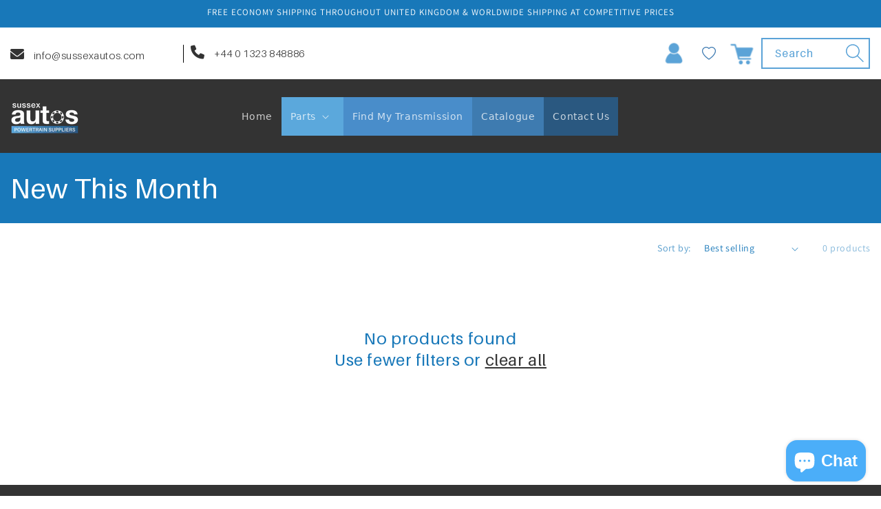

--- FILE ---
content_type: text/css
request_url: https://www.sussexautos.com/cdn/shop/t/30/assets/countdown.css?v=84325003538096399321707989069
body_size: -292
content:
.countdown-bar-container{display:block;width:100%;background:orange;margin:0;padding:10px}#clockdiv{font-family:sans-serif;color:#fff;font-weight:100;text-align:center;font-size:30px}#clockdiv>div{padding:10px;border-radius:3px;background:#4682b4;display:inline-block}#clockdiv div>span{padding:15px;border-radius:3px;background:orange;display:inline-block}.smalltext{padding-top:5px;font-size:13px}.countdown-bar-header{height:fit-content;width:fit-content;margin:auto;padding:10px 20px}.countdown-titl{height:fit-content;width:fit-content;margin:auto}.countdown-titl .countdown-title{height:fit-content;margin:0 auto;color:#000!important;font-weight:bolder}.countdown-bar-code{height:fit-content;width:fit-content;margin:auto}.countdown-bar-code .countdown-code{height:fit-content;margin:0 auto;color:#000!important;font-weight:bolder}.TC{height:fit-content;width:fit-content;margin:auto 15px}.TC .tctext{height:fit-content;margin-top:10px;color:#000!important;font-size:15px;margin-bottom:-10px}@media only screen and (max-width: 768px){.countdown-bar-container{display:flex}.countdown-bar-header{width:fit-content;margin:auto}.countdown-bar-header .countdown-title{font-size:15px;margin-bottom:5px}.countdown-bar-code{width:fit-content;margin:auto}.countdown-bar-code .countdown-code{font-size:15px;margin-top:10px}.TC{width:fit-content;margin:0 auto}.TC .tctext{font-size:10px;margin-top:10px;margin-bottom:5px;text-align:center}#clockdiv>div{padding:5px;border-radius:1px;background:#4682b4;display:inline-block}#clockdiv div>span{padding:5px;border-radius:1px;background:orange;display:inline-block}.smalltext{padding-top:5px;font-size:9px}}
/*# sourceMappingURL=/cdn/shop/t/30/assets/countdown.css.map?v=84325003538096399321707989069 */


--- FILE ---
content_type: text/css
request_url: https://www.sussexautos.com/cdn/shop/t/30/assets/valve-bodies.css?v=72962938624151187141707989069
body_size: 900
content:
.valve-bodies .clutches-image-box:before{display:none}.valve-h2-style h2{padding:0 0 20px}.valve-h2-style h3{font-size:50px}.valve-banner{line-height:0}.valve-image-sec .ryt img{padding-top:35px}.valve-first-image-box .image img{max-height:450px}.valve-image-sec .ryt h3{padding-bottom:35px}.valve-first-image-box .text{left:unset!important;right:4%;text-align:right}.valve-first-image-box .text h2{color:#5ba8dc!important}.valve-first-image-box .text h2:before{right:0;left:unset!important}.valve-custom-logo .heading_div h2{font-size:36px}.valve_image img{max-width:100%;width:100%;object-fit:cover}.valve_image_outer{position:relative}.valv_right_block{width:50%;flex:0 0 50%}.valv_left_block{width:50%}.valve_content_block{position:absolute;top:50%;transform:translateY(-50%);left:0;right:0;display:flex;flex-wrap:wrap;width:100%;justify-content:center;align-items:center;padding:0}.inner_valve_lft{max-width:360px;margin:0 0 0 15%}.inner_valve_lft.rlt-style{max-width:450px;margin:auto}.inner_valve_lft h2{color:#fff;font-size:32px;font-weight:700;margin:0;line-height:33px;padding-bottom:26px}.inner_valve_lft p{color:#fff;line-height:27px;margin:0;font-size:19px}.valve_content_block .icon_block{display:flex;flex-wrap:wrap;justify-content:flex-start;align-items:flex-start}.valv_right_block .icon_block{text-align:right;justify-content:flex-end}.inner_valve_lft.rlt-style{max-width:450px}.inner_valve_lft .icon_block img{max-height:70px;padding:0 17px 0 0;margin-bottom:7px}.valv_right_block .icon_block img{max-height:70px;padding:0 0 0 17px}.valv_right_block .inner_valve_lft p{text-align:right}.valve_warranty_box{display:flex;flex-wrap:wrap;justify-content:center;align-items:flex-start;position:relative}.warranty_image{width:40%}.warranty_image img{width:100%;max-width:100%}.warranty_text_block{width:60%;text-align:right}.warranty_text_block h2{font-size:36px;margin:0;padding:30px 0 20px;color:#5ba8dc;font-weight:700}.warranty_text_block h2:before{content:"";background-image:url(/cdn/shop/files/blue-line.jpg?v=1645198834);background-repeat:no-repeat;background-size:contain;position:absolute;top:0;width:170px;height:10px;right:0}.warranty_icon_blocks{display:flex;flex-wrap:wrap;justify-content:space-around;align-items:flex-start;padding-top:40px}.warranty_icon_blocks h4{font-size:18px;margin:0;padding:10px 0 0;line-height:1.3}.warnty_icon{text-align:center}.valve-warranty-main{padding:40px 0}.warnty_icon img{max-width:100px}.valve-warranty-main .page-width{padding:0 12rem}.valve-image-third-main .text h2{font-size:36px;color:#fff;margin:0;padding:17px 0;font-weight:700}.valve-image-third-main .text h3{font-size:26px;color:#333;line-height:42px;margin:0;padding:0 8px;background-image:url(/cdn/shop/files/iwholesale-pricing-bg.png?v=1645798344);background-repeat:no-repeat;width:100%;height:45px}.valve-image-third-main .outer_div{display:flex;flex-wrap:wrap;justify-content:space-between;align-items:center;position:relative;z-index:1}.valve-image-third-main .image img{max-width:100%;width:100%}.valve-image-third-main{background:#3f7bae;padding:40px 0}.valve-image-third-main .text p{color:#fff;margin:0}.valve-image-third-main .text h2 span{color:#333}.mail-box span,.mail-box a{color:#fff;font-weight:lighter}.mail-box a{text-decoration:none}.mail-box{padding:10px 0}.valve-image-third-main .image{width:40%}.valve-image-third-main .text{text-align:right;width:60%}.valve-image-third-main .image img{max-width:100%;width:39%;position:absolute;z-index:9;top:33px}.valve-image-sec .inner_flex .lyt img{max-width:23%!important;top:75px!important}.valve-image-fourth-main{padding:60px}.valve-fourth-head{text-align:center;max-width:960px;margin:auto}.valve-fourth-head h2{font-size:36px;color:#5ba8dc;font-weight:700;margin:0 auto;padding:50px 0 30px;position:relative}.valve-fourth-head h2:before{content:"";background-image:url(/cdn/shop/files/blue-line.jpg?v=1645198834);background-repeat:no-repeat;background-size:contain;position:absolute;top:0;width:240px;height:10px;left:50%;transform:translate(-50%)}.valve-fourth-head p{margin:0;line-height:1.4;padding-bottom:40px}.valve-fourth-img img{max-width:100%;width:66%}@media screen and (min-width: 768px) and (max-width: 1023px){.valve-image-sec .inner_flex .lyt img{max-width:100%!important}.valve-image-sec .inner_flex{padding:15px 0}.valve-image-third-main .text h3{font-size:16px;line-height:unset;padding:0 8px;background-size:cover;height:unset}.inner_valve_lft h2{color:#fff;font-size:24px;line-height:normal;padding-bottom:10px}.inner_valve_lft p{line-height:normal;font-size:13px}.valv_left_block .inner_valve_lft p{line-height:normal;font-size:13px;max-width:300px}.inner_valve_lft{margin:0 0 0 5%}.inner_valve_lft.rlt-style{padding-right:15px}}@media screen and (max-width: 767px){.valv_left_block{width:100%;padding:0 0 15px}.valv_right_block{width:100%;flex:0 0 100%;padding:15px 0 0}.inner_valve_lft{max-width:100%;margin:0}.inner_valve_lft.rlt-style{max-width:100%}.inner_valve_lft h2{font-size:24px}.warranty_image{width:100%;padding:0 0 15px}.warranty_text_block{width:100%;text-align:center;padding:15px 0 0}.warranty_text_block h2{position:relative;font-size:24px}.warranty_icon_blocks{padding-top:25px}.valve-image-fourth-main{padding:30px 0}.valve-fourth-head h2{font-size:24px}.valve-fourth-head{max-width:100%}.valve-image-sec .inner_flex .lyt img{max-width:70%!important}.valve-image-sec .inner_image .inner_flex{padding:30px 0}.valve-image-sec .inner_image .inner_flex .ryt .txt h3{padding:0}.valve-warranty-main .page-width{padding:0 15px}.valve-warranty-main h2:before{left:0;margin:0 auto}.valve-image-third-main .image{width:100%;text-align:center}.valve-image-third-main .text{text-align:center;width:100%}.valve-image-third-main .image img{max-width:80%;width:100%;position:unset}.valve-image-third-main .text h2,.valve-image-third-main .text h3{font-size:24px}.valve-image-third-main .text h3{height:auto;line-height:normal;background:unset}.valve-image-sec{padding:0!important}.valve-bodies .collection-product-main-div .product_silder{padding:50px 0 20px}}@media screen and (max-width: 580px){.dealer_custom_logo.valve-custom-logo{padding:70px 0 0}.warranty_icon_blocks .warnty_icon{padding:0 0 15px;width:50%}.valve-image-sec .inner_image .inner_flex .ryt .txt{padding:20px 0 0}.valve-h2-style h3{font-size:30px;text-shadow:2px 2px #00000040}.valve-h2-style h2{padding:0 0 4px;text-shadow:2px 2px #00000040;line-height:normal}.valve-image-section{background:#2a5880!important}.valve-image-third-main .mail-box a{display:block}.electric-vehicle-text-image.valve-first-image-box .text{top:29%;position:absolute}}.valve-product-box .slick-prev:before{background-image:url(/cdn/shop/files/fea-prod-left-arr.png?v=1646489897)}.valve-product-box button.slick-next.slick-arrow:before{background-image:url(/cdn/shop/files/fea-prod-right-arr.png?v=1646489897)}.electric-image-text-second .inner_image .inner_flex .lyt img.dsshd-fu{max-width:100%!important}@media screen and (max-width: 774px){.ship_inner{display:flex;width:100%;flex-wrap:unset!important;flex-direction:column}}
/*# sourceMappingURL=/cdn/shop/t/30/assets/valve-bodies.css.map?v=72962938624151187141707989069 */


--- FILE ---
content_type: text/css
request_url: https://www.sussexautos.com/cdn/shop/t/30/assets/transmission-page.css?v=166646601573098459821707989069
body_size: 929
content:
.automatic-main{padding:80px 0 60px}.automatic-head h2{font-size:36px;font-weight:700;color:#fff;padding:50px 0;position:relative;margin:0;text-transform:uppercase}.automatic-head h2:before{content:"";background-image:url(/cdn/shop/files/manual-trans-top-bar-img.png?v=1645896534);background-repeat:no-repeat;background-size:contain;position:absolute;top:0;width:240px;height:10px;left:50%;transform:translate(-50%)}.automatic-head{text-align:center}.automatic-head p{padding:20px 0;margin:0;color:#fff;line-height:1.3}.speed-block{display:flex;flex-wrap:wrap;width:100%;justify-content:space-around;align-items:center;padding:40px 0}.speed-icon-box{margin-right:57px}.speed-lft{display:flex;flex-wrap:wrap;justify-content:space-around;align-items:center;width:70%}.speed-rlt{width:30%;text-align:center}.speed-icon-box img{width:100%;max-width:100%}.quote_lft_box .img-txt-box{position:relative;max-width:550px;text-align:right;margin-left:auto}.speed-rlt h2{color:#fff;font-weight:700;font-size:24px;margin:0;padding-bottom:20px}.speed-rlt p{color:#fff;margin:0;line-height:1.5}.bottom-automatic{display:flex;flex-wrap:wrap;width:100%;justify-content:center;align-items:center}.bottom-inner-icon{margin:auto;display:flex;align-items:center;justify-content:center}.bottom-inner-icon p{color:#fff;line-height:1.5;padding:0 20px;margin:0}.quote-form-rlt{width:40%}.quote-content-lft{width:50%;text-align:right}.qutote_inner{display:flex;flex-wrap:wrap;justify-content:flex-end;align-items:flex-end;width:100%;position:relative;padding-top:11%}.transmission_quote_section{padding:60px 0}.transmission_quote_section{padding:60px 0;background-size:cover!important;background-repeat:no-repeat!important;background-position:top left!important;height:100%;width:100%}.quote-form-rlt h3{color:#5ba5d9;font-size:23px;margin:0}.quote-form-rlt h2{font-size:36px;font-weight:700;margin:0;padding:0 0 20px;color:#333}.transmission_quote_section .form-box{width:100%;padding:0 4rem 0 10rem}.quote-form-box .field{padding:0 0 26px;flex-direction:column}.quote-form-box .field .field__input{border:2px solid #333}.quote-form-box .field .field__label{position:unset;color:#5ba8dc;font-weight:600;padding-bottom:6px}.quote-form-box button.button{text-transform:uppercase;background:#5ba8dc;font-size:20px;font-weight:700}.quote_lft_box p.p-phone-text,.quote_lft_box a{color:#333;font-size:17px;text-decoration:none;margin:0;padding:20px 0}.quote-img img{width:65%}.quote_lft_box p{line-height:1.4;margin:0;padding:0 0 40px}.quote-form-rlt h2 span{color:#5ba5d9}.contact-inner-box{display:flex;flex-wrap:wrap;width:100%;justify-content:space-around;align-items:center}.trans-cont-main{padding:40px 0}.trans-mail a{text-decoration:none;color:#2a5880}.trans-mail h2{font-size:36px;text-align:right;margin:0;font-weight:700;color:#2a5880;text-transform:uppercase}.contact-inner-box p{color:#2a5880;font-size:24px;line-height:1.4;margin:0}.top-heading{text-align:center}.top-heading h2{font-size:36px;font-weight:700;color:#fff;padding:50px 0;position:relative;margin:0;text-transform:uppercase}.top-heading h2:before{content:"";background-image:url(/cdn/shop/files/manual-trans-top-bar-img.png?v=1645896534);background-repeat:no-repeat;background-size:contain;position:absolute;top:0;width:240px;height:10px;left:50%;transform:translate(-50%)}.top-heading p{color:#fff;line-height:1.4;margin:0;padding:0 0 60px}.top_head_lft h4{font-size:20px;font-weight:700;margin:0;padding:0 0 16px;color:#5ba2d6}.top_inner_head{display:flex;flex-wrap:wrap;width:100%;justify-content:space-between;align-items:center;padding-bottom:40px}.top_head_lft{width:80%}.top_head_rlt{width:20%}.top_head_lft p{color:#fff;margin:0;line-height:1.6}.heading.trans-head .border_div{background:#fff}.heading.trans-head h2,.trans-product .txt_div p,.trans-product .txt_div span{color:#fff}.trans-product button.slick-prev.slick-arrow,.trans-product button.slick-next.slick-arrow{background:#fff}.transmission-banner p{color:#fff;font-size:40px;line-height:normal;margin:0;padding-left:16px}.trans-chat-box h1,.trans-chat-box p,.trans-chat-box h3,.trans-chat-box a{color:#2a5880}@media screen and (min-width: 768px) and (max-width: 1023px){.collection-product-main-div .heading .border_div{display:none!important}.bottom-inner-icon{width:100%;max-width:500px;margin:0 auto}.bottom-inner-icon p br{display:none}.qutote_inner{padding-top:0}.quote-content-lft{width:40%;text-align:right}.quote-form-rlt{width:60%}.transmission_quote_section .form-box{padding:0 2rem}.top_head_lft{width:70%}.top_head_rlt{width:30%}.collection-product-main-div .heading h2{font-size:30px;padding:0}.collection-product-main-div button.slick-prev.slick-arrow{right:7%;top:-20px}.collection-product-main-div button.slick-next.slick-arrow{top:-20px}.contact-inner-box p{font-size:21px}.contact-inner-box .cont-img{width:20%}.contact-inner-box .cont-img img{width:100%}.trans-mail h2{font-size:30px}.transmission-banner p{font-size:22px}}@media screen and (max-width: 767px){.collection-product-main-div .heading .border_div{display:none!important}.top_head_lft,.top_head_rlt{width:100%;text-align:center}.clutches-image-box:before{display:none!important}.contact-inner-box p{text-align:center;width:100%}.contact-inner-box .cont-img{padding:15px 0;width:100%;text-align:center}.trans-mail h2{text-align:center;font-size:30px}.quote_lft_box .img-txt-box{text-align:center;margin-left:unset}}@media screen and (min-width: 581px) and (max-width: 767px){.transmission-banner p{font-size:24px}.speed-lft{width:60%}.speed-rlt{width:40%}.bottom-inner-icon .bottom-icon-img{width:20%}.bottom-inner-icon p{width:80%}.bottom-inner-icon p br{display:none}.bottom-inner-icon{width:100%}.transmission_quote_section{background-image:unset!important;padding:25px 0}.quote-content-lft{width:100%;text-align:center}.quote-form-rlt{width:100%}.transmission_quote_section .form-box{width:100%;padding:0}.qutote_inner{padding-top:2%}.collection-product-main-div .heading h2{font-size:26px;padding:0;width:90%}.collection-product-main-div button.slick-prev.slick-arrow{top:-15px;right:10%}.collection-product-main-div button.slick-next.slick-arrow{top:-15px}}@media screen and (max-width: 580px){.transmission_quote_section{background-image:unset!important;padding:25px 0}.quote-content-lft{width:100%;text-align:center}.quote-form-rlt{width:100%}.transmission_quote_section .form-box{width:100%;padding:0}.transmission-banner p{font-size:12px;line-height:normal;padding:0}.clutches-wrap img{max-width:32%}.automatic-head h2,.collection-product-main-div .heading h2{font-size:24px}.collection-product-main-div .heading{padding:0 0 40px}.collection-product-main-div button.slick-prev.slick-arrow{top:0;right:unset;left:0}.collection-product-main-div button.slick-next.slick-arrow{right:0;top:0}.top-heading h2,.quote-form-rlt h2{font-size:24px}.collection-product-main-div .txt_div p{font-size:14px}.collection-product-main-div .heading h2{width:100%;display:block;text-align:center;padding:0}.collection-product-main-div{padding:25px 0 0}.speed-lft{width:40%}.speed-rlt{width:60%}.bottom-inner-icon .bottom-icon-img{width:20%}.bottom-inner-icon .bottom-icon-img img{width:100%}.bottom-inner-icon p{width:80%;display:block;font-size:16px}.speed-rlt h2{font-size:20px}.speed-rlt p{line-height:normal;font-size:16px}.bottom-inner-icon p br{display:none}.automatic-head .automatic-logo img{width:60%}.trans-mail h2{text-align:center}}.img-txt-box{position:relative}.img-txt-box p{color:#5ba8dc;font-weight:700;font-size:22px;position:relative;padding:0}.img-txt-box p:before{content:"";background-image:url(/cdn/shop/files/trans-identi-guide-arrw-img.png?v=1646478317);background-repeat:no-repeat;background-size:contain;position:absolute;top:29px;width:159px;height:166px;left:23%}@media screen and (max-width: 580px){.img-txt-box p{font-size:15px}.img-txt-box p:before{top:23px;width:78px;height:91px;left:2%}}@media screen and (max-width: 1023px){.transmission_quote_section{background:unset!important}}@media screen and (min-width: 768px) and (max-width: 1200px){.electric-vehicle-text-image .text{max-width:460px;right:0}}@media screen and (max-width: 767px){.image.hs---cshh--torque{height:400px}.electric-vehicle-text-image .text{max-width:300px;right:0}}@media screen and (min-width: 1025px) and (max-width: 1250px){.transmission-banner p{font-size:30px}.clutches-logo.transban-img- img{max-width:335px}}
/*# sourceMappingURL=/cdn/shop/t/30/assets/transmission-page.css.map?v=166646601573098459821707989069 */
